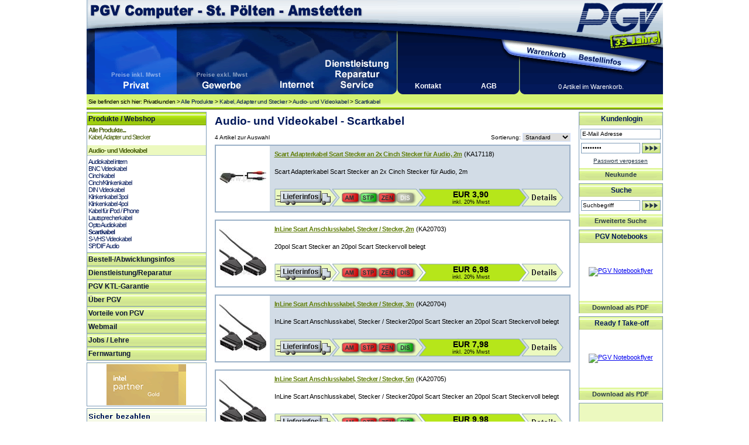

--- FILE ---
content_type: text/html
request_url: https://www.pgv.at/shop/Kabel_Adapter_und_Stecker_Audio-_und_Videokabel_Scartkabel.cid.212.htm
body_size: 9928
content:

<!DOCTYPE html PUBLIC "-//W3C//DTD XHTML 1.0 Transitional//EN" "http://www.w3.org/TR/xhtml1/DTD/xhtml1-transitional.dtd">
<html xmlns="http://www.w3.org/1999/xhtml">


<!-- PGV -->
<script type="text/javascript">

<!-- JS Hilfsfunktionen -->

function MM_swapImage() { //v3.0
  var i,j=0,x,a=MM_swapImage.arguments; document.MM_sr=new Array; for(i=0;i<(a.length-2);i+=3)
   if ((x=MM_findObj(a[i]))!=null){document.MM_sr[j++]=x; if(!x.oSrc) x.oSrc=x.src; x.src=a[i+2];}
}

function MM_swapImgRestore() { //v3.0
  var i,x,a=document.MM_sr; for(i=0;a&&i<a.length&&(x=a[i])&&x.oSrc;i++) x.src=x.oSrc;
}
function MM_preloadImages() { //v3.0
  var d=document; if(d.images){ if(!d.MM_p) d.MM_p=new Array();
    var i,j=d.MM_p.length,a=MM_preloadImages.arguments; for(i=0; i<a.length; i++)
    if (a[i].indexOf("#")!=0){ d.MM_p[j]=new Image; d.MM_p[j++].src=a[i];}}
}

function MM_findObj(n, d) { //v4.01
  var p,i,x;  if(!d) d=document; if((p=n.indexOf("?"))>0&&parent.frames.length) {
    d=parent.frames[n.substring(p+1)].document; n=n.substring(0,p);}
  if(!(x=d[n])&&d.all) x=d.all[n]; for (i=0;!x&&i<d.forms.length;i++) x=d.forms[i][n];
  for(i=0;!x&&d.layers&&i<d.layers.length;i++) x=MM_findObj(n,d.layers[i].document);
  if(!x && d.getElementById) x=d.getElementById(n); return x;
}

function MM_jumpMenu(targ,selObj,restore){ //v3.0
  eval(targ+".location='"+selObj.options[selObj.selectedIndex].value+"'");
  if (restore) selObj.selectedIndex=0;
}

function MM_showHideLayers() { //v9.0
  var i,p,v,obj,args=MM_showHideLayers.arguments;
  for (i=0; i<(args.length-2); i+=3) 
  with (document) if (getElementById && ((obj=getElementById(args[i]))!=null)) { v=args[i+2];
    if (obj.style) { obj=obj.style; v=(v=='show')?'visible':(v=='hide')?'hidden':v; }
    obj.visibility=v; }
}


</script>


<html>

<head>
<meta http-equiv="Content-Language" content="de">
<!--PGV--><meta http-equiv="content-type" content="text/html; charset=ISO-8859-1"><!--PGV-->

<title>Audio- und Videokabel - Scartkabel</title>



<meta name="description" content="Artikelliste und Übersicht der Produktgruppe Kabel, Adapter und Stecker / Audio- und Videokabel / Scartkabel - erhältlich bei PGV Computer - St. Pölten - Amstetten">

<link href="css_artikelliste.css" rel="stylesheet" type="text/css">
<link href="css_lagerstand.css" rel="stylesheet" type="text/css" />
<link rel="canonical" href="/shop/Kabel_Adapter_und_Stecker_Audio-_und_Videokabel_Scartkabel.cid.212.htm"/>

</head>


<body id="grp">

<!-- PGV -->

<link rel="SHORTCUT ICON" href="favicon.ico">
<link href="css_header.css" rel="stylesheet" type="text/css">
<link href="css_inhalt.css" rel="stylesheet" type="text/css">
<link href="css_navi.css" rel="stylesheet" type="text/css">
<link href="css_standard.css" rel="stylesheet" type="text/css">
<link href="css_fuss.css" rel="stylesheet" type="text/css">

<body onLoad="MM_preloadImages('images/design/header/pgv_computer_gewerbekunden_f2.gif','images/design/header/pgv_computer_internet_f2.gif','images/design/header/pgv_computer_ueberuns_f2.gif','images/design/header/pgv_computer_warenkorb_f2.gif','images/design/header/pgv_computer_bestellinfos_f2.gif')">

<table border="0" cellpadding="0" cellspacing="0" id="wrapper">
	
<tr>
	<td colspan="2" ><table border="0" cellpadding="0" cellspacing="0" id="head">
      <tr>
        <td><table border="0" cellpadding="0" cellspacing="0" id="headli">
          <tr>
            <td colspan="6" id="titel">&nbsp;</td>
            </tr>
          <tr>
            <td id="head2">&nbsp;</td>
			<td><a href="/shop/Privatkunden" target="_self" name="pvk" id="pvk"><img src="images/design/header/pgv_computer_privatkunden_f2.gif" alt="Men&uuml;punkt Privatkunden" width="140" height="117" /></a></td><td><a href="/shop/Gewerbekunden" onMouseOut="MM_swapImgRestore()" onMouseOver="MM_swapImage('gwk','','images/design/header/pgv_computer_gewerbekunden_f2.gif',1)"><img src="images/design/header/pgv_computer_gewerbekunden.gif" alt="Men&uuml;punkt Gewerbekunden" name="gwk" width="158" height="117" border="0" id="gwk" /></a></td><td><a href="/shop/pgv_internet_start.asp" onMouseOut="MM_swapImgRestore()" onMouseOver="MM_swapImage('pinet','','images/design/header/pgv_computer_internet_f2.gif',1)" target="_self"><img src="images/design/header/pgv_computer_internet.gif" alt="Men&uuml;punkt Internet" name="pinet" width="95" height="117" border="0" id="pinet"/></a></td><td><a href="/shop/pgvinfo_dienstleistungen.asp" onMouseOut="MM_swapImgRestore()" onMouseOver="MM_swapImage('piserv','','images/design/header/pgv_computer_service_f2.gif',1)" target="_self"><img src="images/design/header/pgv_computer_service.gif" alt="Men&uuml;punkt Dienstleistungen, Reparatur, Service" name="piserv" width="109" height="117" border="0" id="piserv"/></a></td>   
            <td id="head3">&nbsp;</td>
          </tr>
        </table></td>
        <td><table border="0" cellpadding="0" cellspacing="0" id="headre">
          <tr>
            <td id="head4">&nbsp;</td>
            <td colspan="3" id="logo">&nbsp;</td>
            </tr>
          <tr>
            <td id="head5">&nbsp;</td>
            <td><a href="/shop/basket.asp" onMouseOut="MM_swapImgRestore()" onMouseOver="MM_swapImage('Image5','','images/design/header/pgv_computer_warenkorb_f2.gif',1)"><img src="images/design/header/pgv_computer_warenkorb.gif" name="Image5" width="88" height="47" border="0" id="Image5" alt="Warenkorb" /></a></td>
            <td><a href="/shop/shopinfo/default.asp" onMouseOut="MM_swapImgRestore()" onMouseOver="MM_swapImage('Image6','','images/design/header/pgv_computer_bestellinfos_f2.gif',1)"><img src="images/design/header/pgv_computer_bestellinfos.gif" name="Image6" width="94" height="47" border="0" id="Image6" alt="Bestellinfos"/></a></td>
            <td id="head6">&nbsp;</td>
          </tr>
          <tr>
            <td id="head7"><table border="0" cellpadding="0" cellspacing="0" id="kontakt">
              <tr>
                <td width="50%" valign="bottom"><div><a href="/shop/info.kontakt.asp">Kontakt</a></div>                  
                <a href="/shop/info.impressum.asp"></a></td>
                <td width="50%" valign="bottom"><div><a href="/shop/agb.asp">AGB</a></div><a href="/shop/agb.asp"></a></td>
              </tr>
            </table></td>
            <td colspan="3" valign="bottom" id="warenkorbstatus">
              <div>0 Artikel im Warenkorb.</div></td>
          </tr>
        </table></td>
      </tr>
      <tr>
        <td colspan="2" id="headu">
		
		
			Sie befinden sich hier: 
			Privatkunden > <a class="headyah" href="/shop/start_shop.asp">Alle Produkte</a> > <a class="headyah" href="/shop/Kabel_Adapter_und_Stecker.cid.198.htm">Kabel, Adapter und Stecker</a> > <a class="headyah" href="/shop/Kabel_Adapter_und_Stecker_Audio-_und_Videokabel.cid.205.htm">Audio- und Videokabel</a> > <a class="headyah" href="/shop/Kabel_Adapter_und_Stecker_Audio-_und_Videokabel_Scartkabel.cid.212.htm">Scartkabel</a>
		
		
		</td>
        </tr>
    </table></td>
</tr>

<tr>
<td valign="top" id="navi"><table border="0" cellpadding="0" cellspacing="0" id="menue">
						
					  <tr>
					    <td id="navi1">Produkte / Webshop</td>
      </tr>
					  <tr>
						<td class="navi2">				
						<!--  PGV start-->
						<img src="images/design/spacer.gif" width="202" height="2"><br><div><a class="navti1" href="/shop/start_shop.asp">Alle Produkte...</a></div>
<div><a class="navti2" href="/shop/Kabel_Adapter_und_Stecker.cid.198.htm">Kabel, Adapter und Stecker</a></div>
<img src="images/design/spacer.gif" width="202" height="8"><br><div class="navtihg"><a class="navti" href="/shop/Kabel_Adapter_und_Stecker_Audio-_und_Videokabel.cid.205.htm">Audio- und Videokabel</a></div>
<img src="images/design/spacer.gif" width="0" height="0"><div><a class="nav1o" href="/shop/Kabel_Adapter_und_Stecker_Audio-_und_Videokabel_Audiokabel_intern.cid.1125.htm">Audiokabel intern</a></div>
<img src="images/design/spacer.gif" width="0" height="0"><div><a class="nav1o" href="/shop/Kabel_Adapter_und_Stecker_Audio-_und_Videokabel_BNC_Videokabel.cid.651.htm">BNC Videokabel</a></div>
<img src="images/design/spacer.gif" width="0" height="0"><div><a class="nav1o" href="/shop/Kabel_Adapter_und_Stecker_Audio-_und_Videokabel_Cinchkabel.cid.206.htm">Cinchkabel</a></div>
<img src="images/design/spacer.gif" width="0" height="0"><div><a class="nav1o" href="/shop/Kabel_Adapter_und_Stecker_Audio-_und_Videokabel_Cinch-Klinkenkabel.cid.207.htm">Cinch/Klinkenkabel</a></div>
<img src="images/design/spacer.gif" width="0" height="0"><div><a class="nav1o" href="/shop/Kabel_Adapter_und_Stecker_Audio-_und_Videokabel_DIN_Videokabel.cid.208.htm">DIN Videokabel</a></div>
<img src="images/design/spacer.gif" width="0" height="0"><div><a class="nav1o" href="/shop/Kabel_Adapter_und_Stecker_Audio-_und_Videokabel_Klinkenkabel_3pol.cid.209.htm">Klinkenkabel 3pol</a></div>
<img src="images/design/spacer.gif" width="0" height="0"><div><a class="nav1o" href="/shop/Kabel_Adapter_und_Stecker_Audio-_und_Videokabel_Klinkenkabel_4pol.cid.3003.htm">Klinkenkabel 4pol</a></div>
<img src="images/design/spacer.gif" width="0" height="0"><div><a class="nav1o" href="/shop/Kabel_Adapter_und_Stecker_Audio-_und_Videokabel_Kabel_fuer_iPod-iPhone.cid.818.htm">Kabel für iPod / iPhone</a></div>
<img src="images/design/spacer.gif" width="0" height="0"><div><a class="nav1o" href="/shop/Kabel_Adapter_und_Stecker_Audio-_und_Videokabel_Lautsprecherkabel.cid.210.htm">Lautsprecherkabel</a></div>
<img src="images/design/spacer.gif" width="0" height="0"><div><a class="nav1o" href="/shop/Kabel_Adapter_und_Stecker_Audio-_und_Videokabel_Opto_Audiokabel.cid.211.htm">Opto Audiokabel</a></div>
<img src="images/design/spacer.gif" width="0" height="0"><div><a class="nav1" href="/shop/Kabel_Adapter_und_Stecker_Audio-_und_Videokabel_Scartkabel.cid.212.htm">Scartkabel</a></div>
<img src="images/design/spacer.gif" width="0" height="0"><div><a class="nav1o" href="/shop/Kabel_Adapter_und_Stecker_Audio-_und_Videokabel_S-VHS_Videokabel.cid.213.htm">S-VHS Videokabel</a></div>
<img src="images/design/spacer.gif" width="0" height="0"><div><a class="nav1o" href="/shop/Kabel_Adapter_und_Stecker_Audio-_und_Videokabel_SP-DIF_Audio.cid.1558.htm">SP/DIF Audio</a></div>

						<!-- PGV ende --></td>
	  </tr>
                      <tr>
                        <td class="leerzeile5" ></td>
      </tr>

      <tr>
					    <td class="oberstrich_Mit_Tippfinger" ><a href="/shop/shopinfo/" class="navi1_inaktiv" target="_self">Bestell-/Abwicklungsinfos</a></td>
      </tr>
    
					  <tr>
                        <td class="oberstrich_Mit_Tippfinger" ><a href="/shop/pgvinfo_dienstleistungen.asp" id="pgv_mp_dienst">Dienstleistung/Reparatur</a></td>
      </tr>       
    
    
    
    
      
					  <tr>
                        <td class="oberstrich_Mit_Tippfinger" ><a href="/shop/pgvinfo_ktl.asp" id="pgv_mp_ktl">PGV KTL-Garantie</a></td>
      </tr>
  

      					  <tr>
					    <td class="oberstrich_Mit_Tippfinger" ><a href="/shop/pgvinfo_ueber_mitarbeiter.asp" id="pgv_mp_ueberpgv">Über PGV</a></td>
      </tr>
      
         					  <tr>
					    <td class="oberstrich_Mit_Tippfinger" ><a href="/shop/pgvinfo_vorteile.asp" id="pgv_mp_vorteile">Vorteile von PGV</a></td>
      </tr>
        

                        <tr>
					    <td class="oberstrich_Mit_Tippfinger" ><a href="https://mail.pgvonline.at/" target="_blank" id="pgv_mp_webmail">Webmail</a></td>
      </tr>
	  		<tr>
		<tr>
		<td class="oberstrich_Mit_Tippfinger" ><a href="https://www.pgv.at/shop/jobs.asp" id="pgv_mp_webmail">Jobs / Lehre</a></td>
	</tr>
	<tr>
	
		<td class="oberstrich_Mit_Tippfinger" ><a href="http://hilfe.pgv.at" id="pgv_mp_webmail">Fernwartung</a></td>
	 
      </tr>
  </table>
  <img src="images/design/navi/naviende.gif" width="205" height="6"><br>
  
  
    	   
<!--
    <table border="0" cellpadding="0" cellspacing="0" style="margin-left:1px;">
    <tr><td class="unterstrich_ohne_tippfinger"><img src="images/partnerlogos/MS_Gold_OEM_weiss_203.gif" alt="Microsoft Partner Gold OEM" width="203" height="71" /></td></tr>
    </table> 


    <img src="images/design/navi/naviende.gif" width="205" height="6"><br>
-->
    <table border="0" cellpadding="0" cellspacing="0" style="margin-left:1px;">
    <tr>
      <td class="unterstrich_ohne_tippfinger"><img src="images/partnerlogos/intel_technology_provider_platinum_203.gif" alt="Intel Technology Provider Platinum" width="203" height="71" /></td></tr>
    </table> 


    <table border="0" cellpadding="0" cellspacing="0" style="margin-left:1px;">
     
        
    </table> 
        <img src="images/design/navi/naviende.gif" width="205" height="6"><br>


    <table border="0" cellpadding="0" cellspacing="0" style="margin-left:1px;">
    <tr>
      <td class="unterstrich_ohne_tippfinger"><img src="images/partnerlogos/pgv_sicher_bezahlen.gif" alt="Sicher bezahlen mit VISA, Mastercard, SOFORT oder EPS per SSL (Sichere Verbindung)" width="203"  /></td></tr>
    </table> 
    	<img src="images/design/navi/naviende.gif" width="205" height="6"><br>
		
		
    <table border="0" cellpadding="0" cellspacing="0" style="margin-left:1px;">
    <tr>
      <td class="unterstrich_ohne_tippfinger"><img src="images/partnerlogos/handelsverband_oesterreich.jpg" alt="Ã–sterreichischer HÃ¤ndler" width="203" height="85" /></td></tr>
    </table> 
    <img src="images/design/navi/naviende.gif" width="205" height="6"><br>		


  
  </td>

	<td valign="top" id="iha">
		
<table border="0" cellpadding="0" cellspacing="0" id="inh">
   	    <tr>
   	    <td>
        
        
  <!--    </tr>
</table></td>
</tr>
</table>

</td> --> <!-- Content Start -->



<table border="0" cellpadding="0" cellspacing="0" id="inhalt">
  <tr>
    <td valign="top" id="info">
	<div id="seitenus">
  <h1>
    Audio- und Videokabel - Scartkabel
  </h1>
</div>
<table width="100%" border="0" cellspacing="0" cellpadding="0">
  <tr>
    <td width="57%" class="sortierung">4
      Artikel zur Auswahl </td>
    <td width="43%"><form name="form" id="form">
      <div align="right"><span class="sortierung">Sortierung:
          <select name="jumpMenu" class="sortierung" id="jumpMenu" onChange="MM_jumpMenu('parent',this,0)">
                
                <option selected="selected" value="Kabel_Adapter_und_Stecker_Audio-_und_Videokabel_Scartkabel.cid.212.htm?sort=standard">Standard</option>
                
                <option value="Kabel_Adapter_und_Stecker_Audio-_und_Videokabel_Scartkabel.cid.212.htm?sort=alpha">Alphabetisch</option>
                
                <option value="Kabel_Adapter_und_Stecker_Audio-_und_Videokabel_Scartkabel.cid.212.htm?sort=preis">Preis</option>
                
          </select>
      </span></div>
    </form></td>
  </tr>
</table>
<!--<div id="seitenus">
  <h1>
    
  </h1>
</div>-->
<!--<table width="100%" border="0" cellspacing="0" cellpadding="0">
  <tr>
    <td width="57%" class="sortierung">
      Artikel zur Auswahl </td>
    <td width="43%"><form name="form" id="form">
      <div align="right"><span class="sortierung">Sortierung:
          <select name="jumpMenu" class="sortierung" id="jumpMenu" onchange="MM_jumpMenu('parent',this,0)">
                
                <option selected="selected" value="Audio-_und_Videokabel-Scartkabel.cid.212.htm?sort=standard ">Standard</option>
                
                <option value="Audio-_und_Videokabel-Scartkabel.cid.212.htm?sort=standard "> Standard</option>
                
                <option selected="selected" value="Audio-_und_Videokabel-Scartkabel.cid.212.htm?sort=alpha ">Alphabetisch</option>
                
                <option value="Audio-_und_Videokabel-Scartkabel.cid.212.htm?sort=alpha ">Alphabetisch</option>
                
                <option selected="selected" value="gAudio-_und_Videokabel-Scartkabel.cid.212.htm?sort=preis">Preis</option>
                
                <option value="Audio-_und_Videokabel-Scartkabel.cid.212.htm?sort=preis">Preis</option>
                
          </select>
      </span></div>
    </form></td>
  </tr>
</table>-->
<table border="0" cellpadding="0" cellspacing="0" id="artlist">

  <tr>
  
    <td rowspan="2" valign="top" class="detailcolor1" id="artlistli"><div id="artlistfoto_wr" style="background-image: url(showimage.aspx?image=/images/its/89983.jpg&mh=95&mw=80);">

<a href="Scart_Adapterkabel_Scart_Stecker_an_2x_Cinch_Stecker_fuer_Audio_2m.pid.KA17118.cid.212.htm"><img src="images/design/pgv.gif" alt="Scart Adapterkabel Scart Stecker an 2x Cinch Stecker für Audio, 2m" /></a></div></td>

    <td id="artlistre1" class="detailcolor1" valign="top">
    <!--  Variable Gruppenlink wird erzeugt in  layout.pgvartfoto.liste.asp Sto -->
	<div id="artlisttitel"> <a href="/shop/Scart_Adapterkabel_Scart_Stecker_an_2x_Cinch_Stecker_fuer_Audio_2m.pid.KA17118.cid.212.htm">Scart Adapterkabel Scart Stecker an 2x Cinch Stecker für Audio, 2m</a> (KA17118)</div>

      <div id="artlistbeschreibung">
	  
	  Scart Adapterkabel Scart Stecker an 2x Cinch Stecker für Audio, 2m
      </div>      </td>
  </tr>
  <tr>
    <td id="artlistre2" class="detailcolor1" valign="bottom"><div class="listinfoparent" >
<div class="listpreiszeile" >
<table border="0" cellpadding="0" cellspacing="0" id="listpreislager">
  <tr>
   <td id="listliefer"><img src="images/design/spacer.gif" alt="Infos zu Abholung, Versand, Lieferung erhalten Sie hier!" width="103" height="31" onclick="MM_showHideLayers('infoKA17118','','show')" /></td>
    <td id="listlager">
      <table width="1%" border="0" cellpadding="0" cellspacing="0" onclick="MM_showHideLayers('lagerKA17118','','show')" id="listlagerst">
        <tr>
          <td>    		  
		  <img src="images/design/inhalte/artikeldetails/listen_am_r.gif" width="32" height="31" alt=" Scart Adapterkabel Scart Stecker an 2x Cinch Stecker für Audio, 2m - in Amstetten nicht lagernd"></td>
          <td>
		  <img src="images/design/inhalte/artikeldetails/listen_stp_gr.gif" width="32" height="31" alt=" Scart Adapterkabel Scart Stecker an 2x Cinch Stecker für Audio, 2m - in St. P&ouml; lagernd, abholbereit"></td>
          <td>
		  <img src="images/design/inhalte/artikeldetails/listen_2pv_r.gif" width="32" height="31" alt=" Scart Adapterkabel Scart Stecker an 2x Cinch Stecker für Audio, 2m - im Zentrallager nicht lagernd"></td>
          <td>
		  
		  <img src="images/design/inhalte/artikeldetails/listen_dis_x.gif" width="32" height="31" alt=" Scart Adapterkabel Scart Stecker an 2x Cinch Stecker für Audio, 2m - beim Distributor nicht lagernd"></td>
        </tr>
      </table>
	  </td>


    <td id="listpreis">
	EUR&nbsp;3,90<span class="mwst"><br />inkl. 20% Mwst
	
	</span></td>
	
    <td id="listdetail"><a href="Scart_Adapterkabel_Scart_Stecker_an_2x_Cinch_Stecker_fuer_Audio_2m.pid.KA17118.cid.212.htm"><img src="images/design/spacer.gif" width="63" height="31" border="0" /></a></td>
  </tr>
</table>
</div>



  <div class="listpreisinfo" id="infoKA17118">
    <table border="0" cellpadding="0" cellspacing="0">
      
      <tr>
        <td class="listinfobox_o"><table width="100%" border="0" cellspacing="0" cellpadding="0">
            <tr>
              <td class="listinfobox_us">Infos zu Abholung, Versand, Lieferung</td>
              <td width="15" align="right" valign="top"><img src="images/design/spacer.gif" alt="Fenster schlie&szlig;en!" width="21" height="21" class="tippfinger" onclick="MM_showHideLayers('infoKA17118','','hide')" /></td>
          </tr>
          </table></td>
      </tr>
      <tr>
        <td class="listinfobox_txt">Bei <strong>Abholung</strong> in den<strong> Shops St.P&ouml;lten</strong> oder <strong>Amstetten</strong> werden Sie verst&auml;ndigt sobald die Ware vor-Ort f&uuml;r Sie zugeteilt    und zur Abholung reserviert wurde. Ohne Erhalt einer Best&auml;tigungs-Mail kann die Verf&uuml;gbarkeit nicht garantiert werden.<br />
        Bei <strong>Versand</strong> der Ware variieren die Lieferzeiten zwischen 3 und 8 Tagen je nach Verf&uuml;gbarkeit. Details entnehmen Sie bitte den Bestellinfos.</td>
      </tr>
      <tr>
        <td class="listinfobox_u"></td>
      </tr>
    </table>
  </div>
    
  <div class="listpreisinfo" id="lagerKA17118">
    <table border="0" cellpadding="0" cellspacing="0">
      
      <tr>
        <td class="listinfobox_o"><table width="100%" border="0" cellspacing="0" cellpadding="0">
            <tr>
              <td class="listinfobox_us"> Lagerstatus
                Scart Adapterkabel Scart Stecker an 2x Cinch Steck 
                ...
                <div align="center"></div></td><td width="21" align="right" valign="top"><img src="images/design/spacer.gif" alt="Fenster schlie&szlig;en!" width="21" height="21" class="tippfinger" onclick="MM_showHideLayers('infoKA17118','','hide','lagerKA17118','','hide')" /></td>
          </tr>
          </table></td>
      </tr>
      <tr>
        <td class="listinfobox_txt"><table width="100%" border="0" cellspacing="0" cellpadding="0">
          <tr>
            <td><table id="listlagerdet" boborder="0" cellpadding="0" cellspacing="0">
      
        
			<tr>
    <td><img src="images/design/inhalte/lagerstand/lagerfarben_ro.gif" width="16" height="16"></td><td>AM<td>Shop Amstetten</td><td class="rechtsbuendig">0</td><td class="linksbuendig">&nbsp;Stk</td><td>auf Bestellung</td>
	</tr>
    
    
	<tr>
    <td><img src="images/design/inhalte/lagerstand/lagerfarben_gr.gif" width="16" height="16"></td><td>STP<td>Shop St. Pölten</td><td class="rechtsbuendig">4</td><td class="linksbuendig">&nbsp;Stk</td><td>lagernd, abholbereit</td>
	</tr>    
    
    
	<tr>
    <td><img src="images/design/inhalte/lagerstand/lagerfarben_ro.gif" width="16" height="16"></td><td>ZEN<td>Zentrallager PGV</td><td class="rechtsbuendig">0</td><td class="linksbuendig">&nbsp;Stk</td><td>auf Bestellung</td>
	</tr>
    
    
	<tr>
    <td class="unsichtbar"><img src="images/design/inhalte/lagerstand/lagerfarben_gra.gif" width="16" height="16"></td><td class="unsichtbar">DIS<td class="unsichtbar">Distributor</td><td class="unsichtbar"></td><td class="unsichtbar">Stk.</td><td class="unsichtbar">an diesem Standort nicht verfügbar!</td>
	</tr> 
    
</table></td>
          </tr>
        </table></td>
      </tr>
      <tr>
        <td class="listinfobox_u"></td>
      </tr>
    </table>
  </div>

</td>
  </tr>
  <tr>
    <td bgcolor="#FFFFFF" >&nbsp;</td>
    <td bgcolor="#FFFFFF" >&nbsp;</td>
  </tr>
  
  <tr>
  
    <td rowspan="2" valign="top" class="detailcolor2" id="artlistli"><div id="artlistfoto_wr" style="background-image: url(showimage.aspx?image=/images/its/89972.jpg&mh=95&mw=80);">

<a href="InLine_Scart_Anschlusskabel_Stecker-Stecker_2m.pid.KA20703.cid.212.htm"><img src="images/design/pgv.gif" alt="InLine Scart Anschlusskabel, Stecker / Stecker, 2m" /></a></div></td>

    <td id="artlistre1" class="detailcolor2" valign="top">
    <!--  Variable Gruppenlink wird erzeugt in  layout.pgvartfoto.liste.asp Sto -->
	<div id="artlisttitel"> <a href="/shop/InLine_Scart_Anschlusskabel_Stecker-Stecker_2m.pid.KA20703.cid.212.htm">InLine Scart Anschlusskabel, Stecker / Stecker, 2m</a> (KA20703)</div>

      <div id="artlistbeschreibung">
	  
	  20pol Scart Stecker an 20pol Scart Steckervoll belegt
      </div>      </td>
  </tr>
  <tr>
    <td id="artlistre2" class="detailcolor2" valign="bottom"><div class="listinfoparent" >
<div class="listpreiszeile" >
<table border="0" cellpadding="0" cellspacing="0" id="listpreislager">
  <tr>
   <td id="listliefer"><img src="images/design/spacer.gif" alt="Infos zu Abholung, Versand, Lieferung erhalten Sie hier!" width="103" height="31" onclick="MM_showHideLayers('infoKA20703','','show')" /></td>
    <td id="listlager">
      <table width="1%" border="0" cellpadding="0" cellspacing="0" onclick="MM_showHideLayers('lagerKA20703','','show')" id="listlagerst">
        <tr>
          <td>    		  
		  <img src="images/design/inhalte/artikeldetails/listen_am_r.gif" width="32" height="31" alt=" InLine Scart Anschlusskabel, Stecker / Stecker, 2m - in Amstetten nicht lagernd"></td>
          <td>
		  <img src="images/design/inhalte/artikeldetails/listen_stp_r.gif" width="32" height="31" alt=" InLine Scart Anschlusskabel, Stecker / Stecker, 2m - in St. P&ouml;lten nicht lagernd"></td>
          <td>
		  <img src="images/design/inhalte/artikeldetails/listen_2pv_r.gif" width="32" height="31" alt=" InLine Scart Anschlusskabel, Stecker / Stecker, 2m - im Zentrallager nicht lagernd"></td>
          <td>
		  
		  <img src="images/design/inhalte/artikeldetails/listen_dis_r.gif" width="32" height="31" alt=" InLine Scart Anschlusskabel, Stecker / Stecker, 2m - beim Distributor nicht lagernd"></td>
        </tr>
      </table>
	  </td>


    <td id="listpreis">
	EUR&nbsp;6,98<span class="mwst"><br />inkl. 20% Mwst
	
	</span></td>
	
    <td id="listdetail"><a href="InLine_Scart_Anschlusskabel_Stecker-Stecker_2m.pid.KA20703.cid.212.htm"><img src="images/design/spacer.gif" width="63" height="31" border="0" /></a></td>
  </tr>
</table>
</div>



  <div class="listpreisinfo" id="infoKA20703">
    <table border="0" cellpadding="0" cellspacing="0">
      
      <tr>
        <td class="listinfobox_o"><table width="100%" border="0" cellspacing="0" cellpadding="0">
            <tr>
              <td class="listinfobox_us">Infos zu Abholung, Versand, Lieferung</td>
              <td width="15" align="right" valign="top"><img src="images/design/spacer.gif" alt="Fenster schlie&szlig;en!" width="21" height="21" class="tippfinger" onclick="MM_showHideLayers('infoKA20703','','hide')" /></td>
          </tr>
          </table></td>
      </tr>
      <tr>
        <td class="listinfobox_txt">Bei <strong>Abholung</strong> in den<strong> Shops St.P&ouml;lten</strong> oder <strong>Amstetten</strong> werden Sie verst&auml;ndigt sobald die Ware vor-Ort f&uuml;r Sie zugeteilt    und zur Abholung reserviert wurde. Ohne Erhalt einer Best&auml;tigungs-Mail kann die Verf&uuml;gbarkeit nicht garantiert werden.<br />
        Bei <strong>Versand</strong> der Ware variieren die Lieferzeiten zwischen 3 und 8 Tagen je nach Verf&uuml;gbarkeit. Details entnehmen Sie bitte den Bestellinfos.</td>
      </tr>
      <tr>
        <td class="listinfobox_u"></td>
      </tr>
    </table>
  </div>
    
  <div class="listpreisinfo" id="lagerKA20703">
    <table border="0" cellpadding="0" cellspacing="0">
      
      <tr>
        <td class="listinfobox_o"><table width="100%" border="0" cellspacing="0" cellpadding="0">
            <tr>
              <td class="listinfobox_us"> Lagerstatus
                InLine Scart Anschlusskabel, Stecker / Stecker, 2m 
                ...
                <div align="center"></div></td><td width="21" align="right" valign="top"><img src="images/design/spacer.gif" alt="Fenster schlie&szlig;en!" width="21" height="21" class="tippfinger" onclick="MM_showHideLayers('infoKA20703','','hide','lagerKA20703','','hide')" /></td>
          </tr>
          </table></td>
      </tr>
      <tr>
        <td class="listinfobox_txt"><table width="100%" border="0" cellspacing="0" cellpadding="0">
          <tr>
            <td><table id="listlagerdet" boborder="0" cellpadding="0" cellspacing="0">
      
        
			<tr>
    <td><img src="images/design/inhalte/lagerstand/lagerfarben_ro.gif" width="16" height="16"></td><td>AM<td>Shop Amstetten</td><td class="rechtsbuendig">0</td><td class="linksbuendig">&nbsp;Stk</td><td>auf Bestellung</td>
	</tr>
    
    
	<tr>
    <td><img src="images/design/inhalte/lagerstand/lagerfarben_ro.gif" width="16" height="16"></td><td>STP<td>Shop St. Pölten</td><td class="rechtsbuendig">0</td><td class="linksbuendig">&nbsp;Stk</td><td>auf Bestellung</td>
	</tr>    
    
    
	<tr>
    <td><img src="images/design/inhalte/lagerstand/lagerfarben_ro.gif" width="16" height="16"></td><td>ZEN<td>Zentrallager PGV</td><td class="rechtsbuendig">0</td><td class="linksbuendig">&nbsp;Stk</td><td>auf Bestellung</td>
	</tr>
    
    
	<tr>
    <td><img src="images/design/inhalte/lagerstand/lagerfarben_ro.gif" width="16" height="16"></td><td>DIS<td>Distributor</td><td class="rechtsbuendig">0</td><td class="linksbuendig">&nbsp;Stk</td><td>auf Bestellung</td>
	</tr> 
    
</table></td>
          </tr>
        </table></td>
      </tr>
      <tr>
        <td class="listinfobox_u"></td>
      </tr>
    </table>
  </div>

</td>
  </tr>
  <tr>
    <td bgcolor="#FFFFFF" >&nbsp;</td>
    <td bgcolor="#FFFFFF" >&nbsp;</td>
  </tr>
  
  <tr>
  
    <td rowspan="2" valign="top" class="detailcolor1" id="artlistli"><div id="artlistfoto_wr" style="background-image: url(showimage.aspx?image=/images/its/89972.jpg&mh=95&mw=80);">

<a href="InLine_Scart_Anschlusskabel_Stecker-Stecker_3m.pid.KA20704.cid.212.htm"><img src="images/design/pgv.gif" alt="InLine Scart Anschlusskabel, Stecker / Stecker, 3m" /></a></div></td>

    <td id="artlistre1" class="detailcolor1" valign="top">
    <!--  Variable Gruppenlink wird erzeugt in  layout.pgvartfoto.liste.asp Sto -->
	<div id="artlisttitel"> <a href="/shop/InLine_Scart_Anschlusskabel_Stecker-Stecker_3m.pid.KA20704.cid.212.htm">InLine Scart Anschlusskabel, Stecker / Stecker, 3m</a> (KA20704)</div>

      <div id="artlistbeschreibung">
	  
	  InLine Scart Anschlusskabel, Stecker / Stecker20pol Scart Stecker an 20pol Scart Steckervoll belegt
      </div>      </td>
  </tr>
  <tr>
    <td id="artlistre2" class="detailcolor1" valign="bottom"><div class="listinfoparent" >
<div class="listpreiszeile" >
<table border="0" cellpadding="0" cellspacing="0" id="listpreislager">
  <tr>
   <td id="listliefer"><img src="images/design/spacer.gif" alt="Infos zu Abholung, Versand, Lieferung erhalten Sie hier!" width="103" height="31" onclick="MM_showHideLayers('infoKA20704','','show')" /></td>
    <td id="listlager">
      <table width="1%" border="0" cellpadding="0" cellspacing="0" onclick="MM_showHideLayers('lagerKA20704','','show')" id="listlagerst">
        <tr>
          <td>    		  
		  <img src="images/design/inhalte/artikeldetails/listen_am_r.gif" width="32" height="31" alt=" InLine Scart Anschlusskabel, Stecker / Stecker, 3m - in Amstetten nicht lagernd"></td>
          <td>
		  <img src="images/design/inhalte/artikeldetails/listen_stp_r.gif" width="32" height="31" alt=" InLine Scart Anschlusskabel, Stecker / Stecker, 3m - in St. P&ouml;lten nicht lagernd"></td>
          <td>
		  <img src="images/design/inhalte/artikeldetails/listen_2pv_r.gif" width="32" height="31" alt=" InLine Scart Anschlusskabel, Stecker / Stecker, 3m - im Zentrallager nicht lagernd"></td>
          <td>
		  
		  <img src="images/design/inhalte/artikeldetails/listen_dis_gr.gif" width="32" height="31" alt=" InLine Scart Anschlusskabel, Stecker / Stecker, 3m - beim Distributor lagernd"></td>
        </tr>
      </table>
	  </td>


    <td id="listpreis">
	EUR&nbsp;7,98<span class="mwst"><br />inkl. 20% Mwst
	
	</span></td>
	
    <td id="listdetail"><a href="InLine_Scart_Anschlusskabel_Stecker-Stecker_3m.pid.KA20704.cid.212.htm"><img src="images/design/spacer.gif" width="63" height="31" border="0" /></a></td>
  </tr>
</table>
</div>



  <div class="listpreisinfo" id="infoKA20704">
    <table border="0" cellpadding="0" cellspacing="0">
      
      <tr>
        <td class="listinfobox_o"><table width="100%" border="0" cellspacing="0" cellpadding="0">
            <tr>
              <td class="listinfobox_us">Infos zu Abholung, Versand, Lieferung</td>
              <td width="15" align="right" valign="top"><img src="images/design/spacer.gif" alt="Fenster schlie&szlig;en!" width="21" height="21" class="tippfinger" onclick="MM_showHideLayers('infoKA20704','','hide')" /></td>
          </tr>
          </table></td>
      </tr>
      <tr>
        <td class="listinfobox_txt">Bei <strong>Abholung</strong> in den<strong> Shops St.P&ouml;lten</strong> oder <strong>Amstetten</strong> werden Sie verst&auml;ndigt sobald die Ware vor-Ort f&uuml;r Sie zugeteilt    und zur Abholung reserviert wurde. Ohne Erhalt einer Best&auml;tigungs-Mail kann die Verf&uuml;gbarkeit nicht garantiert werden.<br />
        Bei <strong>Versand</strong> der Ware variieren die Lieferzeiten zwischen 3 und 8 Tagen je nach Verf&uuml;gbarkeit. Details entnehmen Sie bitte den Bestellinfos.</td>
      </tr>
      <tr>
        <td class="listinfobox_u"></td>
      </tr>
    </table>
  </div>
    
  <div class="listpreisinfo" id="lagerKA20704">
    <table border="0" cellpadding="0" cellspacing="0">
      
      <tr>
        <td class="listinfobox_o"><table width="100%" border="0" cellspacing="0" cellpadding="0">
            <tr>
              <td class="listinfobox_us"> Lagerstatus
                InLine Scart Anschlusskabel, Stecker / Stecker, 3m 
                ...
                <div align="center"></div></td><td width="21" align="right" valign="top"><img src="images/design/spacer.gif" alt="Fenster schlie&szlig;en!" width="21" height="21" class="tippfinger" onclick="MM_showHideLayers('infoKA20704','','hide','lagerKA20704','','hide')" /></td>
          </tr>
          </table></td>
      </tr>
      <tr>
        <td class="listinfobox_txt"><table width="100%" border="0" cellspacing="0" cellpadding="0">
          <tr>
            <td><table id="listlagerdet" boborder="0" cellpadding="0" cellspacing="0">
      
        
			<tr>
    <td><img src="images/design/inhalte/lagerstand/lagerfarben_ro.gif" width="16" height="16"></td><td>AM<td>Shop Amstetten</td><td class="rechtsbuendig">0</td><td class="linksbuendig">&nbsp;Stk</td><td>auf Bestellung</td>
	</tr>
    
    
	<tr>
    <td><img src="images/design/inhalte/lagerstand/lagerfarben_ro.gif" width="16" height="16"></td><td>STP<td>Shop St. Pölten</td><td class="rechtsbuendig">0</td><td class="linksbuendig">&nbsp;Stk</td><td>auf Bestellung</td>
	</tr>    
    
    
	<tr>
    <td><img src="images/design/inhalte/lagerstand/lagerfarben_ro.gif" width="16" height="16"></td><td>ZEN<td>Zentrallager PGV</td><td class="rechtsbuendig">0</td><td class="linksbuendig">&nbsp;Stk</td><td>auf Bestellung</td>
	</tr>
    
    
	<tr>
    <td><img src="images/design/inhalte/lagerstand/lagerfarben_gr.gif" width="16" height="16"></td><td>DIS<td>Distributor</td><td class="rechtsbuendig">>10</td><td class="linksbuendig">&nbsp;Stk</td><td>lagernd, LZ 5-8 Tage</td>
	</tr> 
    
</table></td>
          </tr>
        </table></td>
      </tr>
      <tr>
        <td class="listinfobox_u"></td>
      </tr>
    </table>
  </div>

</td>
  </tr>
  <tr>
    <td bgcolor="#FFFFFF" >&nbsp;</td>
    <td bgcolor="#FFFFFF" >&nbsp;</td>
  </tr>
  
  <tr>
  
    <td rowspan="2" valign="top" class="detailcolor2" id="artlistli"><div id="artlistfoto_wr" style="background-image: url(showimage.aspx?image=/images/its/89972.jpg&mh=95&mw=80);">

<a href="InLine_Scart_Anschlusskabel_Stecker-Stecker_5m.pid.KA20705.cid.212.htm"><img src="images/design/pgv.gif" alt="InLine Scart Anschlusskabel, Stecker / Stecker, 5m" /></a></div></td>

    <td id="artlistre1" class="detailcolor2" valign="top">
    <!--  Variable Gruppenlink wird erzeugt in  layout.pgvartfoto.liste.asp Sto -->
	<div id="artlisttitel"> <a href="/shop/InLine_Scart_Anschlusskabel_Stecker-Stecker_5m.pid.KA20705.cid.212.htm">InLine Scart Anschlusskabel, Stecker / Stecker, 5m</a> (KA20705)</div>

      <div id="artlistbeschreibung">
	  
	  InLine Scart Anschlusskabel, Stecker / Stecker20pol Scart Stecker an 20pol Scart Steckervoll belegt
      </div>      </td>
  </tr>
  <tr>
    <td id="artlistre2" class="detailcolor2" valign="bottom"><div class="listinfoparent" >
<div class="listpreiszeile" >
<table border="0" cellpadding="0" cellspacing="0" id="listpreislager">
  <tr>
   <td id="listliefer"><img src="images/design/spacer.gif" alt="Infos zu Abholung, Versand, Lieferung erhalten Sie hier!" width="103" height="31" onclick="MM_showHideLayers('infoKA20705','','show')" /></td>
    <td id="listlager">
      <table width="1%" border="0" cellpadding="0" cellspacing="0" onclick="MM_showHideLayers('lagerKA20705','','show')" id="listlagerst">
        <tr>
          <td>    		  
		  <img src="images/design/inhalte/artikeldetails/listen_am_r.gif" width="32" height="31" alt=" InLine Scart Anschlusskabel, Stecker / Stecker, 5m - in Amstetten nicht lagernd"></td>
          <td>
		  <img src="images/design/inhalte/artikeldetails/listen_stp_r.gif" width="32" height="31" alt=" InLine Scart Anschlusskabel, Stecker / Stecker, 5m - in St. P&ouml;lten nicht lagernd"></td>
          <td>
		  <img src="images/design/inhalte/artikeldetails/listen_2pv_r.gif" width="32" height="31" alt=" InLine Scart Anschlusskabel, Stecker / Stecker, 5m - im Zentrallager nicht lagernd"></td>
          <td>
		  
		  <img src="images/design/inhalte/artikeldetails/listen_dis_gr.gif" width="32" height="31" alt=" InLine Scart Anschlusskabel, Stecker / Stecker, 5m - beim Distributor lagernd"></td>
        </tr>
      </table>
	  </td>


    <td id="listpreis">
	EUR&nbsp;9,98<span class="mwst"><br />inkl. 20% Mwst
	
	</span></td>
	
    <td id="listdetail"><a href="InLine_Scart_Anschlusskabel_Stecker-Stecker_5m.pid.KA20705.cid.212.htm"><img src="images/design/spacer.gif" width="63" height="31" border="0" /></a></td>
  </tr>
</table>
</div>



  <div class="listpreisinfo" id="infoKA20705">
    <table border="0" cellpadding="0" cellspacing="0">
      
      <tr>
        <td class="listinfobox_o"><table width="100%" border="0" cellspacing="0" cellpadding="0">
            <tr>
              <td class="listinfobox_us">Infos zu Abholung, Versand, Lieferung</td>
              <td width="15" align="right" valign="top"><img src="images/design/spacer.gif" alt="Fenster schlie&szlig;en!" width="21" height="21" class="tippfinger" onclick="MM_showHideLayers('infoKA20705','','hide')" /></td>
          </tr>
          </table></td>
      </tr>
      <tr>
        <td class="listinfobox_txt">Bei <strong>Abholung</strong> in den<strong> Shops St.P&ouml;lten</strong> oder <strong>Amstetten</strong> werden Sie verst&auml;ndigt sobald die Ware vor-Ort f&uuml;r Sie zugeteilt    und zur Abholung reserviert wurde. Ohne Erhalt einer Best&auml;tigungs-Mail kann die Verf&uuml;gbarkeit nicht garantiert werden.<br />
        Bei <strong>Versand</strong> der Ware variieren die Lieferzeiten zwischen 3 und 8 Tagen je nach Verf&uuml;gbarkeit. Details entnehmen Sie bitte den Bestellinfos.</td>
      </tr>
      <tr>
        <td class="listinfobox_u"></td>
      </tr>
    </table>
  </div>
    
  <div class="listpreisinfo" id="lagerKA20705">
    <table border="0" cellpadding="0" cellspacing="0">
      
      <tr>
        <td class="listinfobox_o"><table width="100%" border="0" cellspacing="0" cellpadding="0">
            <tr>
              <td class="listinfobox_us"> Lagerstatus
                InLine Scart Anschlusskabel, Stecker / Stecker, 5m 
                ...
                <div align="center"></div></td><td width="21" align="right" valign="top"><img src="images/design/spacer.gif" alt="Fenster schlie&szlig;en!" width="21" height="21" class="tippfinger" onclick="MM_showHideLayers('infoKA20705','','hide','lagerKA20705','','hide')" /></td>
          </tr>
          </table></td>
      </tr>
      <tr>
        <td class="listinfobox_txt"><table width="100%" border="0" cellspacing="0" cellpadding="0">
          <tr>
            <td><table id="listlagerdet" boborder="0" cellpadding="0" cellspacing="0">
      
        
			<tr>
    <td><img src="images/design/inhalte/lagerstand/lagerfarben_ro.gif" width="16" height="16"></td><td>AM<td>Shop Amstetten</td><td class="rechtsbuendig">0</td><td class="linksbuendig">&nbsp;Stk</td><td>auf Bestellung</td>
	</tr>
    
    
	<tr>
    <td><img src="images/design/inhalte/lagerstand/lagerfarben_ro.gif" width="16" height="16"></td><td>STP<td>Shop St. Pölten</td><td class="rechtsbuendig">0</td><td class="linksbuendig">&nbsp;Stk</td><td>auf Bestellung</td>
	</tr>    
    
    
	<tr>
    <td><img src="images/design/inhalte/lagerstand/lagerfarben_ro.gif" width="16" height="16"></td><td>ZEN<td>Zentrallager PGV</td><td class="rechtsbuendig">0</td><td class="linksbuendig">&nbsp;Stk</td><td>auf Bestellung</td>
	</tr>
    
    
	<tr>
    <td><img src="images/design/inhalte/lagerstand/lagerfarben_gr.gif" width="16" height="16"></td><td>DIS<td>Distributor</td><td class="rechtsbuendig">>10</td><td class="linksbuendig">&nbsp;Stk</td><td>lagernd, LZ 5-8 Tage</td>
	</tr> 
    
</table></td>
          </tr>
        </table></td>
      </tr>
      <tr>
        <td class="listinfobox_u"></td>
      </tr>
    </table>
  </div>

</td>
  </tr>
  <tr>
    <td bgcolor="#FFFFFF" >&nbsp;</td>
    <td bgcolor="#FFFFFF" >&nbsp;</td>
  </tr>
  
</table>
<div id="seitenindex"> <!--Insgesamt:  Seite(n). -->
 <!--Seite:--> 
   <span class="aktiv">1</span> </div>

<div class="leerzeile5"></div>
</td>


</td>
    <td valign="top" id="re">
      
    <table border="0" cellpadding="0" cellspacing="0">
    <tr><td>	

<script type="text/javascript">
<!--

function MM_setTextOfTextfield(objId,x,newText) { //v9.0
  with (document){ if (getElementById){
    var obj = getElementById(objId);} if (obj) obj.value = newText;
  }
}
function MM_setTextOfTextfieldlogin(objId,x,newText) { //v9.0
  with (document){ if (getElementById){
    var obj = getElementById(objId);} if (obj.value=="Kennwort") obj.value = newText;
  }
}
//-->
</script>


<table border="0" cellpadding="0" cellspacing="0" class="rebox_ohneAbschluss">
  <form method="post" action="vip.seek.asp?WyRuSessionID=3922239211396633841420202601438">

    <tr>
      <td class="reus">Kundenlogin</td>
    </tr>
    <tr>
      <td height="30">
        <div align="center">
          <input name="EMail" class="reEingabefeld" id="email"  value="E-Mail Adresse" onclick="MM_setTextOfTextfield('email','','')"/>
      </div></td>
    </tr>
    
    <tr>
      <td height="18" align="center" valign="middle"><input name="Password" type="password" class="reEingabefeld_mweiter" id="pwd" onfocus="MM_setTextOfTextfield('pwd','','')" value="Kennwort" />
      <input name="anmelden" type="image" id="anmelden" onmouseover="MM_swapImage('anmelden','','images/design/navi/formweiter_2.gif',1)" onmouseout="MM_swapImgRestore()" value="Anmelden" src="images/design/navi/formweiter_1.gif" />	  </td>
    </tr>
</form>   
<tr>
  <td height="25"><a href="/shop/vip.forgotten.asp" class="link10">Passwort vergessen</a></td>
</tr>
</table>
<div class="grafikbutton_wrapper_re"><a href="/shop/vip.register.asp" class="button_rechts_ooffen">Neukunde</a></div>
   
</td></tr>
    <tr><td>      <script type="text/javascript">
<!--

function MM_setTextOfTextfield(objId,x,newText) { //v9.0
  with (document){ if (getElementById){
    var obj = getElementById(objId);} if (obj) obj.value = newText;
  }
}

function chkSuchForm () {
  if ((document.suchform.text.value == "") || (document.suchform.text.value == "Suchbegriff")) {
    alert("ACHTUNG! Sie haben keinen Suchbegriff angegeben!");
    return false;
  }
  }
//-->
</script>
<body>

  <table border="0" cellpadding="0" cellspacing="0" class="rebox_ohneAbschluss">
    <tr>
      <td class="reus">Suche</td>
    </tr>
<form method="post" action="searchlist.asp" name="suchform" onSubmit="return chkSuchForm()">    <tr>
      <td height="30">  

		     <input name="text" type="text" class="reEingabefeld_mweiter" id="suchtextrechts"  onClick="MM_setTextOfTextfield('suchtextrechts','','')" value="Suchbegriff" size="10" /> 
			 
			  <input name="los" type="image" id="los" onMouseOver="MM_swapImage('los','','images/design/navi/formweiter_2.gif',1)" onMouseOut="MM_swapImgRestore()" value="Los!" src="images/design/navi/formweiter_1.gif" />	  </td>
    </tr>
</form>    


  </table>

<div class="grafikbutton_wrapper_re"><a href="/shop/prosearch.entry.asp" class="button_rechts_ooffen">Erweiterte Suche </a></div>
</td></tr>    


		    <tr><td>      <script type="text/javascript">
<!--

function MM_setTextOfTextfield(objId,x,newText) { //v9.0
  with (document){ if (getElementById){
    var obj = getElementById(objId);} if (obj) obj.value = newText;
  }
}

function chkSuchForm () {
  if ((document.suchform.text.value == "") || (document.suchform.text.value == "Suchbegriff")) {
    alert("ACHTUNG! Sie haben keinen Suchbegriff angegeben!");
    return false;
  }
  }
//-->
</script>



<table border="0" cellpadding="0" cellspacing="0" class="rebox_ohneAbschluss">
    <tr>
      <td class="reus"> PGV Notebooks</td>
    </tr>
    <tr>
      <td height="99"><a href="pl/PGV_Computer_Notebookflyer.pdf" target="_blank"><img src="pl/PGV_Computer_Notebookflyer.jpg" alt="PGV Notebookflyer" width="100" height="142" border="0"></a></td>
    </tr>
</table>
<div class="grafikbutton_wrapper_re"><a href="pl/PGV_Computer_Notebookflyer.pdf" target="_blank" class="button_rechts_ooffen" >Download als PDF</a></div>
</td></tr>   


		    <tr><td>      <script type="text/javascript">
<!--

function MM_setTextOfTextfield(objId,x,newText) { //v9.0
  with (document){ if (getElementById){
    var obj = getElementById(objId);} if (obj) obj.value = newText;
  }
}

function chkSuchForm () {
  if ((document.suchform.text.value == "") || (document.suchform.text.value == "Suchbegriff")) {
    alert("ACHTUNG! Sie haben keinen Suchbegriff angegeben!");
    return false;
  }
  }
//-->
</script>



<table border="0" cellpadding="0" cellspacing="0" class="rebox_ohneAbschluss">
    <tr>
      <td class="reus"> Ready f Take-off</td>
    </tr>
    <tr>
      <td height="99"><a href="pl/PGV_Computer_ready_for_takeoff.pdf" target="_blank"><img src="pl/PGV_Computer_ready_for_takeoff.jpg" alt="PGV Notebookflyer" width="104" height="146" border="0"></a></td>
    </tr>
</table>
<div class="grafikbutton_wrapper_re"><a href="pl/PGV_Computer_ready_for_takeoff.pdf" target="_blank" class="button_rechts_ooffen" >Download als PDF</a></div>
</td></tr>    
		
   	
        <tr><td><img src="images/design/navi/reende.gif" width="144" height="1" ></td>
    </tr>
    </table> 

      </td>
  </tr>
</table>


		
		<!-- Content End -->		
		
     </td></tr></table>
		
		</td></tr></table>
		
		<table border="0" cellpadding="0" cellspacing="0" id="fuss">
          <tr>
            <td id="fuli" rowspan="2">&nbsp;</td>
            <td id="fumio"><table border="0" cellpadding="0" cellspacing="0" id="fussmenue">
              <tr>
                <td><a href="/shop/start.asp">Home</a></td>
                <td><a href="/shop/info.kontakt.asp">Kontakt</a></td>
                <td><a href="/shop/info.impressum.asp">Impressum</a></td>
                <td><a href="/shop/agb.asp">AGB</a></td>
                <td><a href="/shop/info.impressum.asp#imp06">Datenschutz</a></td>
              </tr>
            </table></td>
            <td id="fure" rowspan="2">&nbsp;</td>
          </tr>
          <tr>
            <td id="fumiu">PGV Computer Handels GmbH - Kremser Landstra&szlig;e 34 - 3100 St. P&ouml;lten</td>
          </tr>
        </table>
		


</body>
</html>